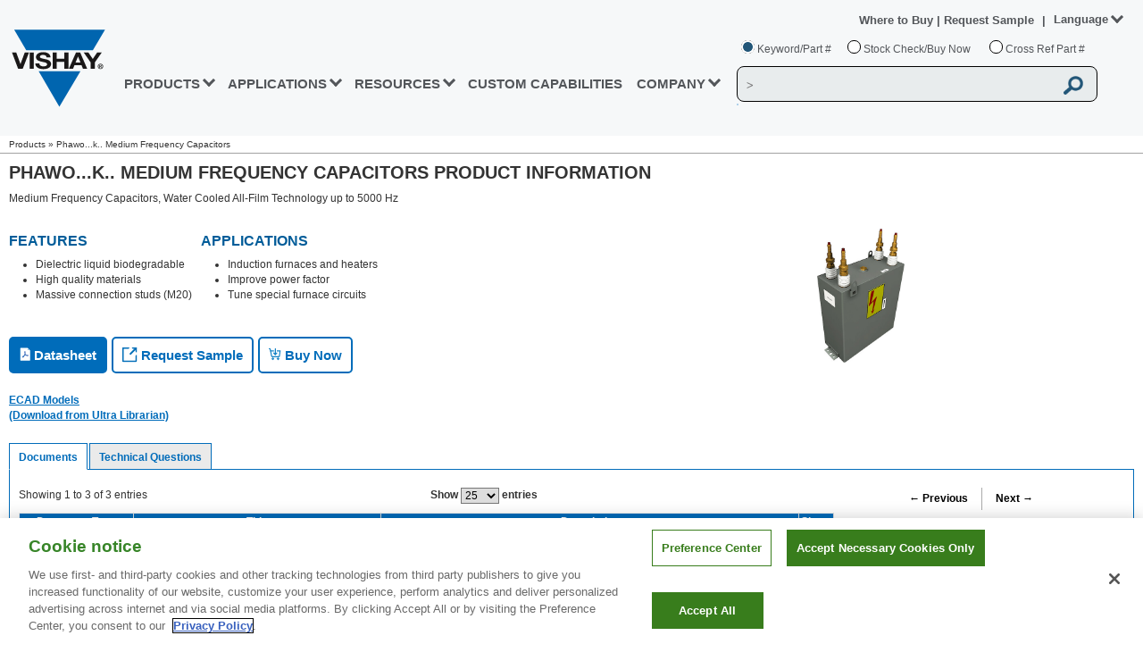

--- FILE ---
content_type: text/css
request_url: https://www.vishay.com/static/css/min/breadcrumb.min.css
body_size: 124
content:
div[name=breadcrumbLinksBlock]{display:table;float:left}div[name=breadcrumbLinksBlock] .pimcore_block_entry{display:table-cell;padding-right:20px}div[data-name=breadcrumbText]{margin-top:47px;float:left;width:200px}div[data-real-name=breadcrumbSeparator]{float:right;width:auto;margin-left:50px}#breadCrumbs{line-height:1.9em;font-size:10px;padding-top:6px;max-width:1280px;border-bottom:1px solid #a2a2a2;position:relative;z-index:2;background:#fff;margin-left:auto;margin-right:auto}#breadCrumbs .active{border-bottom:1px solid #888}#breadCrumbs>div>a{cursor:pointer}@media only screen and (max-width:1296px){.vsh-lrpad-10-new{padding:0 10px!important}.infographics-breadcrumb .vsh-lrpad-10-new{padding:0!important}}

--- FILE ---
content_type: text/css
request_url: https://www.vishay.com/static/css/min/responsive.min.css?v=2
body_size: 838
content:
@charset "UTF-8";@media only screen and (min-width:1025px){.vsh-div-fluid-content{margin-top:0!important}}@media only screen and (max-width:1296px){.vsh-div-main-content{padding:5px 10px}}@media only screen and (max-width:1280px){.vsh-div-main-content{padding:5px 20px!important}}@media only screen and (max-width:1024px){.vsh-latest-news,.vsh-social-media-desktop{width:100%!important}.vsh-social-media-desktop>p{text-align:left!important;font-weight:bold!important}.vsh-latest-news{float:none!important}.vsh-latest-news>div{float:left!important}.vsh-columns div>a{margin-bottom:6px!important;margin-top:6px!important}}@media only screen and (max-width:1809px) and (min-width:1655px){.vsh-footer-center-container{width:70%!important}}@media only screen and (max-width:1654px) and (min-width:1451px){.vsh-footer-center-container{width:75%!important}}@media only screen and (max-width:1450px) and (min-width:1362px){.vsh-footer-center-container{width:80%!important}}@media only screen and (max-width:1361px) and (min-width:1282px){.vsh-footer-center-container{width:85%!important}}@media only screen and (max-width:1282px) and (min-width:1025px){.vsh-footer-center-container{width:90%!important}}@media only screen and (max-width:1211px) and (min-width:1127px){.vsh-latest-news,.vsh-social-media-desktop{}.vsh-columns{width:75%!important}}@media only screen and (max-width:1126px) and (min-width:1094px){.vsh-columns{width:74%!important}}@media only screen and (max-width:1093px) and (min-width:1025px){.vsh-columns .vsh-footer-support{width:155px!important}.vsh-columns .vsh-footer-company,.vsh-columns .vsh-footer-resources,.vsh-columns .vsh-footer-vishay{margin-right:14px!important}}@media only screen and (max-width:1092px) and (min-width:1025px){.vsh-columns{width:70%!important}}@media only screen and (max-width:1024px) and (min-width:801px){.vsh-columns{width:100%!important;display:block!important}.vsh-footer-center-container{width:90%!important}.vsh-footer-company,.vsh-footer-resources,.vsh-footer-vishay{width:21.25%!important;min-width:150px!important}}@media only screen and (max-width:801px) and (min-width:406px){.vsh-footer-center-container{width:90%!important}.vsh-columns{width:100%!important;display:block!important}.vsh-footer-company,.vsh-footer-vishay{width:42.5%!important}.vsh-footer-resources,.vsh-footer-support{width:42.5%!important}.vsh-footer-vishay{margin-right:5%!important;margin-left:5%!important}.vsh-footer-company{margin-right:5%!important;margin-left:0%!important}.vsh-footer-resources{margin-right:5%!important;margin-left:5%!important}.vsh-footer-support{margin-right:5%!important;margin-left:0%!important}}@media only screen and (max-width:756px) and (min-width:271px){.vsh-footer-copyright-with-ecia>p{margin-right:0!important}}@media only screen and (max-width:431px) and (min-width:340px){.vsh-columns div>a{font-size:12px!important}}@media only screen and (max-width:397px) and (min-width:0px){.vsh-footer-copyright-with-ecia>div{margin-top:15px!important}.vsh-footer-copyright-with-ecia>p{width:68%!important;margin-right:0!important}}@media only screen and (min-width:349px){.vsh-columns div>a{font-size:13px!important}}@media only screen and (max-width:339px) and (min-width:313px){.vsh-columns div>a{font-size:11px!important}}@media only screen and (max-width:300px){.vsh-social-media-desktop>div{width:20px!important;height:17px!important}}@media only screen and (max-width:312px) and (min-width:286px){.vsh-columns div>a{font-size:10px!important}.vsh-footer-copyright-with-ecia>p{width:68%!important}}@media only screen and (max-width:285px) and (min-width:259px){.vsh-columns div>a{font-size:9px!important}}@media only screen and (max-width:258px) and (min-width:0px){.vsh-columns div>a{font-size:8px!important}}@media only screen and (max-width:431px){.vsh-footer-center-container{width:90%!important}.vsh-columns{width:100%!important;display:block!important}.vsh-footer-company,.vsh-footer-resources,.vsh-footer-support,.vsh-footer-vishay{width:49%!important;margin-right:0px!important;margin-left:0px!important}.vsh-footer-resources,.vsh-footer-vishay{margin-right:1%!important}}@media only screen and (max-width:1296px){.vsh-div-main-content{padding:5px 10px}}@media only screen and (max-width:1280px){.vsh-div-main-content{padding:5px 20px!important}}@media only screen and (max-width:1296px){.vsh-div-account-content,.vsh-div-company-content,.vsh-div-how-content{padding:5px 10px}#vsh-reset-all-btn{margin-top:2px!important}}@media only screen and (min-width:600px) and (max-width:799px){.vsh-co-about-mission-RP{width:65%;float:none;max-width:600px;display:block;margin:auto}}@media only screen and (min-width:480px) and (max-width:599px){.vsh-co-about-mission-RP{width:100%;float:none;max-width:600px;display:block;margin:auto}}@media only screen and (min-width:480px) and (max-width:599px){img#vsh-img-environment.rightImage{float:none;margin-left:0%}}@media only screen and (min-width:600px) and (max-width:1024px){.secondContent{width:35%}.firstContent{width:65%!important}}@media only screen and (max-width:599px){.secondContent{width:100%;padding-left:20px;padding-bottom:10px}.firstContent{width:100%!important;border:none!important}.vsh-ulinks-container{width:100%!important;display:block!important}}@media only screen and (max-width:800px){.vsh-div-tertiary-nav-height{height:159px}}@media only screen and (max-width:1024px){.vsh-div-tertiary-nav-height{height:93px}}@media only screen and (min-width:1025px){.vsh-div-tertiary-nav-height{height:185px}}@media only screen and (min-width:1025px){.vsh-div-tertiary-nav+#breadCrumbs{padding-top:38px}}@media only screen and (min-width:799px) and (max-width:1025px){.vsh-div-tertiary-nav+#breadCrumbs{padding-top:40px}}@media only screen and (min-width:699px) and (max-width:799px){.vsh-div-tertiary-nav+#breadCrumbs{padding-top:78px}}@media only screen and (max-width:699px){.vsh-div-tertiary-nav+#breadCrumbs{padding-top:85px}}@media only screen and (max-width:1024px){.vsh-div-description-3{width:auto!important}}@media only screen and (max-width:577px){.vsh-div-calculator{margin-left:10px;margin-right:10px}}@media only screen and (min-width:577px){.vsh-div-calculator{margin-left:25px;margin-right:25px}}@media only screen and (min-width:700px){.vsh-div-calculator{margin-left:9px;margin-right:9px}}@media only screen and (min-width:800px){.vsh-div-calculator{margin-left:15px;margin-right:15px}}

--- FILE ---
content_type: application/javascript
request_url: https://www.vishay.com/_next/static/chunks/webpack-4e85c502423e9537f3ba.js
body_size: 981
content:
!function(){"use strict";var t={},e={};function r(n){var o=e[n];if(void 0!==o)return o.exports;var i=e[n]={id:n,loaded:!1,exports:{}},u=!0;try{t[n].call(i.exports,i,i.exports,r),u=!1}finally{u&&delete e[n]}return i.loaded=!0,i.exports}r.m=t,function(){var t=[];r.O=function(e,n,o,i){if(!n){var u=1/0;for(a=0;a<t.length;a++){n=t[a][0],o=t[a][1],i=t[a][2];for(var c=!0,f=0;f<n.length;f++)(!1&i||u>=i)&&Object.keys(r.O).every((function(t){return r.O[t](n[f])}))?n.splice(f--,1):(c=!1,i<u&&(u=i));c&&(t.splice(a--,1),e=o())}return e}i=i||0;for(var a=t.length;a>0&&t[a-1][2]>i;a--)t[a]=t[a-1];t[a]=[n,o,i]}}(),r.n=function(t){var e=t&&t.__esModule?function(){return t.default}:function(){return t};return r.d(e,{a:e}),e},function(){var t,e=Object.getPrototypeOf?function(t){return Object.getPrototypeOf(t)}:function(t){return t.__proto__};r.t=function(n,o){if(1&o&&(n=this(n)),8&o)return n;if("object"===typeof n&&n){if(4&o&&n.__esModule)return n;if(16&o&&"function"===typeof n.then)return n}var i=Object.create(null);r.r(i);var u={};t=t||[null,e({}),e([]),e(e)];for(var c=2&o&&n;"object"==typeof c&&!~t.indexOf(c);c=e(c))Object.getOwnPropertyNames(c).forEach((function(t){u[t]=function(){return n[t]}}));return u.default=function(){return n},r.d(i,u),i}}(),r.d=function(t,e){for(var n in e)r.o(e,n)&&!r.o(t,n)&&Object.defineProperty(t,n,{enumerable:!0,get:e[n]})},r.g=function(){if("object"===typeof globalThis)return globalThis;try{return this||new Function("return this")()}catch(t){if("object"===typeof window)return window}}(),r.o=function(t,e){return Object.prototype.hasOwnProperty.call(t,e)},r.r=function(t){"undefined"!==typeof Symbol&&Symbol.toStringTag&&Object.defineProperty(t,Symbol.toStringTag,{value:"Module"}),Object.defineProperty(t,"__esModule",{value:!0})},r.nmd=function(t){return t.paths=[],t.children||(t.children=[]),t},function(){var t;r.g.importScripts&&(t=r.g.location+"");var e=r.g.document;if(!t&&e&&(e.currentScript&&(t=e.currentScript.src),!t)){var n=e.getElementsByTagName("script");n.length&&(t=n[n.length-1].src)}if(!t)throw new Error("Automatic publicPath is not supported in this browser");t=t.replace(/#.*$/,"").replace(/\?.*$/,"").replace(/\/[^\/]+$/,"/"),r.p=t+"../../"}(),function(){var t={2272:0,9451:0,9236:0,8604:0,3996:0};r.O.j=function(e){return 0===t[e]};var e=function(e,n){var o,i,u=n[0],c=n[1],f=n[2],a=0;for(o in c)r.o(c,o)&&(r.m[o]=c[o]);for(f&&f(r),e&&e(n);a<u.length;a++)i=u[a],r.o(t,i)&&t[i]&&t[i][0](),t[u[a]]=0;r.O()},n=self.webpackChunk_N_E=self.webpackChunk_N_E||[];n.forEach(e.bind(null,0)),n.push=e.bind(null,n.push.bind(n))}(),r.O()}();